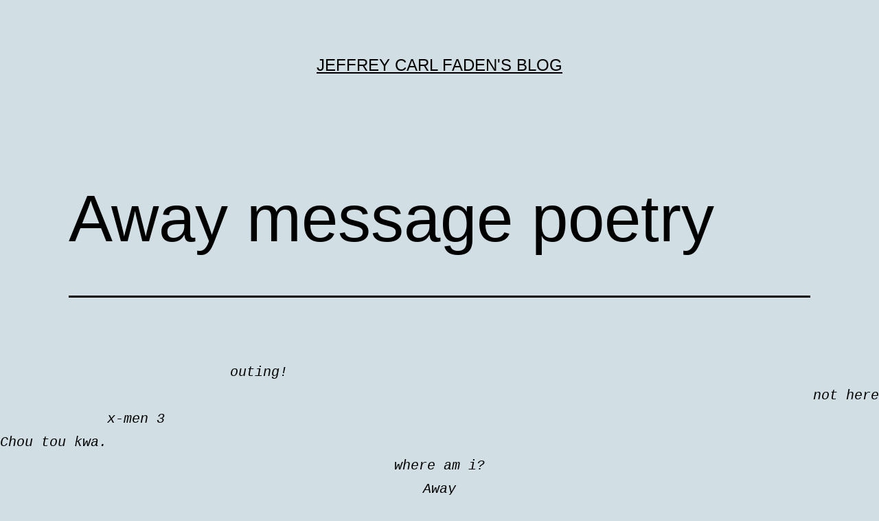

--- FILE ---
content_type: text/html; charset=UTF-8
request_url: https://jeffreyatw.com/blog/2006/06/away-message-poetry/
body_size: 10603
content:
<!doctype html>
<html lang="en-US" prefix="og: http://ogp.me/ns# fb: http://ogp.me/ns/fb#" >
<head>
	<meta charset="UTF-8" />
	<meta name="viewport" content="width=device-width, initial-scale=1.0" />
	<title>Away message poetry &#8211; Jeffrey Carl Faden&#039;s Blog</title>
<meta name='robots' content='max-image-preview:large' />
<link rel="alternate" type="application/rss+xml" title="Jeffrey Carl Faden&#039;s Blog &raquo; Feed" href="https://jeffreyatw.com/blog/feed/" />
<link rel="alternate" type="application/rss+xml" title="Jeffrey Carl Faden&#039;s Blog &raquo; Comments Feed" href="https://jeffreyatw.com/blog/comments/feed/" />
<link rel="alternate" type="application/rss+xml" title="Jeffrey Carl Faden&#039;s Blog &raquo; Away message poetry Comments Feed" href="https://jeffreyatw.com/blog/2006/06/away-message-poetry/feed/" />
<link rel="alternate" title="oEmbed (JSON)" type="application/json+oembed" href="https://jeffreyatw.com/blog/wp-json/oembed/1.0/embed?url=https%3A%2F%2Fjeffreyatw.com%2Fblog%2F2006%2F06%2Faway-message-poetry%2F" />
<link rel="alternate" title="oEmbed (XML)" type="text/xml+oembed" href="https://jeffreyatw.com/blog/wp-json/oembed/1.0/embed?url=https%3A%2F%2Fjeffreyatw.com%2Fblog%2F2006%2F06%2Faway-message-poetry%2F&#038;format=xml" />
<style id='wp-img-auto-sizes-contain-inline-css'>
img:is([sizes=auto i],[sizes^="auto," i]){contain-intrinsic-size:3000px 1500px}
/*# sourceURL=wp-img-auto-sizes-contain-inline-css */
</style>
<style id='wp-emoji-styles-inline-css'>

	img.wp-smiley, img.emoji {
		display: inline !important;
		border: none !important;
		box-shadow: none !important;
		height: 1em !important;
		width: 1em !important;
		margin: 0 0.07em !important;
		vertical-align: -0.1em !important;
		background: none !important;
		padding: 0 !important;
	}
/*# sourceURL=wp-emoji-styles-inline-css */
</style>
<style id='wp-block-library-inline-css'>
:root{--wp-block-synced-color:#7a00df;--wp-block-synced-color--rgb:122,0,223;--wp-bound-block-color:var(--wp-block-synced-color);--wp-editor-canvas-background:#ddd;--wp-admin-theme-color:#007cba;--wp-admin-theme-color--rgb:0,124,186;--wp-admin-theme-color-darker-10:#006ba1;--wp-admin-theme-color-darker-10--rgb:0,107,160.5;--wp-admin-theme-color-darker-20:#005a87;--wp-admin-theme-color-darker-20--rgb:0,90,135;--wp-admin-border-width-focus:2px}@media (min-resolution:192dpi){:root{--wp-admin-border-width-focus:1.5px}}.wp-element-button{cursor:pointer}:root .has-very-light-gray-background-color{background-color:#eee}:root .has-very-dark-gray-background-color{background-color:#313131}:root .has-very-light-gray-color{color:#eee}:root .has-very-dark-gray-color{color:#313131}:root .has-vivid-green-cyan-to-vivid-cyan-blue-gradient-background{background:linear-gradient(135deg,#00d084,#0693e3)}:root .has-purple-crush-gradient-background{background:linear-gradient(135deg,#34e2e4,#4721fb 50%,#ab1dfe)}:root .has-hazy-dawn-gradient-background{background:linear-gradient(135deg,#faaca8,#dad0ec)}:root .has-subdued-olive-gradient-background{background:linear-gradient(135deg,#fafae1,#67a671)}:root .has-atomic-cream-gradient-background{background:linear-gradient(135deg,#fdd79a,#004a59)}:root .has-nightshade-gradient-background{background:linear-gradient(135deg,#330968,#31cdcf)}:root .has-midnight-gradient-background{background:linear-gradient(135deg,#020381,#2874fc)}:root{--wp--preset--font-size--normal:16px;--wp--preset--font-size--huge:42px}.has-regular-font-size{font-size:1em}.has-larger-font-size{font-size:2.625em}.has-normal-font-size{font-size:var(--wp--preset--font-size--normal)}.has-huge-font-size{font-size:var(--wp--preset--font-size--huge)}.has-text-align-center{text-align:center}.has-text-align-left{text-align:left}.has-text-align-right{text-align:right}.has-fit-text{white-space:nowrap!important}#end-resizable-editor-section{display:none}.aligncenter{clear:both}.items-justified-left{justify-content:flex-start}.items-justified-center{justify-content:center}.items-justified-right{justify-content:flex-end}.items-justified-space-between{justify-content:space-between}.screen-reader-text{border:0;clip-path:inset(50%);height:1px;margin:-1px;overflow:hidden;padding:0;position:absolute;width:1px;word-wrap:normal!important}.screen-reader-text:focus{background-color:#ddd;clip-path:none;color:#444;display:block;font-size:1em;height:auto;left:5px;line-height:normal;padding:15px 23px 14px;text-decoration:none;top:5px;width:auto;z-index:100000}html :where(.has-border-color){border-style:solid}html :where([style*=border-top-color]){border-top-style:solid}html :where([style*=border-right-color]){border-right-style:solid}html :where([style*=border-bottom-color]){border-bottom-style:solid}html :where([style*=border-left-color]){border-left-style:solid}html :where([style*=border-width]){border-style:solid}html :where([style*=border-top-width]){border-top-style:solid}html :where([style*=border-right-width]){border-right-style:solid}html :where([style*=border-bottom-width]){border-bottom-style:solid}html :where([style*=border-left-width]){border-left-style:solid}html :where(img[class*=wp-image-]){height:auto;max-width:100%}:where(figure){margin:0 0 1em}html :where(.is-position-sticky){--wp-admin--admin-bar--position-offset:var(--wp-admin--admin-bar--height,0px)}@media screen and (max-width:600px){html :where(.is-position-sticky){--wp-admin--admin-bar--position-offset:0px}}

/*# sourceURL=wp-block-library-inline-css */
</style><style id='global-styles-inline-css'>
:root{--wp--preset--aspect-ratio--square: 1;--wp--preset--aspect-ratio--4-3: 4/3;--wp--preset--aspect-ratio--3-4: 3/4;--wp--preset--aspect-ratio--3-2: 3/2;--wp--preset--aspect-ratio--2-3: 2/3;--wp--preset--aspect-ratio--16-9: 16/9;--wp--preset--aspect-ratio--9-16: 9/16;--wp--preset--color--black: #000000;--wp--preset--color--cyan-bluish-gray: #abb8c3;--wp--preset--color--white: #FFFFFF;--wp--preset--color--pale-pink: #f78da7;--wp--preset--color--vivid-red: #cf2e2e;--wp--preset--color--luminous-vivid-orange: #ff6900;--wp--preset--color--luminous-vivid-amber: #fcb900;--wp--preset--color--light-green-cyan: #7bdcb5;--wp--preset--color--vivid-green-cyan: #00d084;--wp--preset--color--pale-cyan-blue: #8ed1fc;--wp--preset--color--vivid-cyan-blue: #0693e3;--wp--preset--color--vivid-purple: #9b51e0;--wp--preset--color--dark-gray: #28303D;--wp--preset--color--gray: #39414D;--wp--preset--color--green: #D1E4DD;--wp--preset--color--blue: #D1DFE4;--wp--preset--color--purple: #D1D1E4;--wp--preset--color--red: #E4D1D1;--wp--preset--color--orange: #E4DAD1;--wp--preset--color--yellow: #EEEADD;--wp--preset--gradient--vivid-cyan-blue-to-vivid-purple: linear-gradient(135deg,rgb(6,147,227) 0%,rgb(155,81,224) 100%);--wp--preset--gradient--light-green-cyan-to-vivid-green-cyan: linear-gradient(135deg,rgb(122,220,180) 0%,rgb(0,208,130) 100%);--wp--preset--gradient--luminous-vivid-amber-to-luminous-vivid-orange: linear-gradient(135deg,rgb(252,185,0) 0%,rgb(255,105,0) 100%);--wp--preset--gradient--luminous-vivid-orange-to-vivid-red: linear-gradient(135deg,rgb(255,105,0) 0%,rgb(207,46,46) 100%);--wp--preset--gradient--very-light-gray-to-cyan-bluish-gray: linear-gradient(135deg,rgb(238,238,238) 0%,rgb(169,184,195) 100%);--wp--preset--gradient--cool-to-warm-spectrum: linear-gradient(135deg,rgb(74,234,220) 0%,rgb(151,120,209) 20%,rgb(207,42,186) 40%,rgb(238,44,130) 60%,rgb(251,105,98) 80%,rgb(254,248,76) 100%);--wp--preset--gradient--blush-light-purple: linear-gradient(135deg,rgb(255,206,236) 0%,rgb(152,150,240) 100%);--wp--preset--gradient--blush-bordeaux: linear-gradient(135deg,rgb(254,205,165) 0%,rgb(254,45,45) 50%,rgb(107,0,62) 100%);--wp--preset--gradient--luminous-dusk: linear-gradient(135deg,rgb(255,203,112) 0%,rgb(199,81,192) 50%,rgb(65,88,208) 100%);--wp--preset--gradient--pale-ocean: linear-gradient(135deg,rgb(255,245,203) 0%,rgb(182,227,212) 50%,rgb(51,167,181) 100%);--wp--preset--gradient--electric-grass: linear-gradient(135deg,rgb(202,248,128) 0%,rgb(113,206,126) 100%);--wp--preset--gradient--midnight: linear-gradient(135deg,rgb(2,3,129) 0%,rgb(40,116,252) 100%);--wp--preset--gradient--purple-to-yellow: linear-gradient(160deg, #D1D1E4 0%, #EEEADD 100%);--wp--preset--gradient--yellow-to-purple: linear-gradient(160deg, #EEEADD 0%, #D1D1E4 100%);--wp--preset--gradient--green-to-yellow: linear-gradient(160deg, #D1E4DD 0%, #EEEADD 100%);--wp--preset--gradient--yellow-to-green: linear-gradient(160deg, #EEEADD 0%, #D1E4DD 100%);--wp--preset--gradient--red-to-yellow: linear-gradient(160deg, #E4D1D1 0%, #EEEADD 100%);--wp--preset--gradient--yellow-to-red: linear-gradient(160deg, #EEEADD 0%, #E4D1D1 100%);--wp--preset--gradient--purple-to-red: linear-gradient(160deg, #D1D1E4 0%, #E4D1D1 100%);--wp--preset--gradient--red-to-purple: linear-gradient(160deg, #E4D1D1 0%, #D1D1E4 100%);--wp--preset--font-size--small: 18px;--wp--preset--font-size--medium: 20px;--wp--preset--font-size--large: 24px;--wp--preset--font-size--x-large: 42px;--wp--preset--font-size--extra-small: 16px;--wp--preset--font-size--normal: 20px;--wp--preset--font-size--extra-large: 40px;--wp--preset--font-size--huge: 96px;--wp--preset--font-size--gigantic: 144px;--wp--preset--spacing--20: 0.44rem;--wp--preset--spacing--30: 0.67rem;--wp--preset--spacing--40: 1rem;--wp--preset--spacing--50: 1.5rem;--wp--preset--spacing--60: 2.25rem;--wp--preset--spacing--70: 3.38rem;--wp--preset--spacing--80: 5.06rem;--wp--preset--shadow--natural: 6px 6px 9px rgba(0, 0, 0, 0.2);--wp--preset--shadow--deep: 12px 12px 50px rgba(0, 0, 0, 0.4);--wp--preset--shadow--sharp: 6px 6px 0px rgba(0, 0, 0, 0.2);--wp--preset--shadow--outlined: 6px 6px 0px -3px rgb(255, 255, 255), 6px 6px rgb(0, 0, 0);--wp--preset--shadow--crisp: 6px 6px 0px rgb(0, 0, 0);}:where(.is-layout-flex){gap: 0.5em;}:where(.is-layout-grid){gap: 0.5em;}body .is-layout-flex{display: flex;}.is-layout-flex{flex-wrap: wrap;align-items: center;}.is-layout-flex > :is(*, div){margin: 0;}body .is-layout-grid{display: grid;}.is-layout-grid > :is(*, div){margin: 0;}:where(.wp-block-columns.is-layout-flex){gap: 2em;}:where(.wp-block-columns.is-layout-grid){gap: 2em;}:where(.wp-block-post-template.is-layout-flex){gap: 1.25em;}:where(.wp-block-post-template.is-layout-grid){gap: 1.25em;}.has-black-color{color: var(--wp--preset--color--black) !important;}.has-cyan-bluish-gray-color{color: var(--wp--preset--color--cyan-bluish-gray) !important;}.has-white-color{color: var(--wp--preset--color--white) !important;}.has-pale-pink-color{color: var(--wp--preset--color--pale-pink) !important;}.has-vivid-red-color{color: var(--wp--preset--color--vivid-red) !important;}.has-luminous-vivid-orange-color{color: var(--wp--preset--color--luminous-vivid-orange) !important;}.has-luminous-vivid-amber-color{color: var(--wp--preset--color--luminous-vivid-amber) !important;}.has-light-green-cyan-color{color: var(--wp--preset--color--light-green-cyan) !important;}.has-vivid-green-cyan-color{color: var(--wp--preset--color--vivid-green-cyan) !important;}.has-pale-cyan-blue-color{color: var(--wp--preset--color--pale-cyan-blue) !important;}.has-vivid-cyan-blue-color{color: var(--wp--preset--color--vivid-cyan-blue) !important;}.has-vivid-purple-color{color: var(--wp--preset--color--vivid-purple) !important;}.has-black-background-color{background-color: var(--wp--preset--color--black) !important;}.has-cyan-bluish-gray-background-color{background-color: var(--wp--preset--color--cyan-bluish-gray) !important;}.has-white-background-color{background-color: var(--wp--preset--color--white) !important;}.has-pale-pink-background-color{background-color: var(--wp--preset--color--pale-pink) !important;}.has-vivid-red-background-color{background-color: var(--wp--preset--color--vivid-red) !important;}.has-luminous-vivid-orange-background-color{background-color: var(--wp--preset--color--luminous-vivid-orange) !important;}.has-luminous-vivid-amber-background-color{background-color: var(--wp--preset--color--luminous-vivid-amber) !important;}.has-light-green-cyan-background-color{background-color: var(--wp--preset--color--light-green-cyan) !important;}.has-vivid-green-cyan-background-color{background-color: var(--wp--preset--color--vivid-green-cyan) !important;}.has-pale-cyan-blue-background-color{background-color: var(--wp--preset--color--pale-cyan-blue) !important;}.has-vivid-cyan-blue-background-color{background-color: var(--wp--preset--color--vivid-cyan-blue) !important;}.has-vivid-purple-background-color{background-color: var(--wp--preset--color--vivid-purple) !important;}.has-black-border-color{border-color: var(--wp--preset--color--black) !important;}.has-cyan-bluish-gray-border-color{border-color: var(--wp--preset--color--cyan-bluish-gray) !important;}.has-white-border-color{border-color: var(--wp--preset--color--white) !important;}.has-pale-pink-border-color{border-color: var(--wp--preset--color--pale-pink) !important;}.has-vivid-red-border-color{border-color: var(--wp--preset--color--vivid-red) !important;}.has-luminous-vivid-orange-border-color{border-color: var(--wp--preset--color--luminous-vivid-orange) !important;}.has-luminous-vivid-amber-border-color{border-color: var(--wp--preset--color--luminous-vivid-amber) !important;}.has-light-green-cyan-border-color{border-color: var(--wp--preset--color--light-green-cyan) !important;}.has-vivid-green-cyan-border-color{border-color: var(--wp--preset--color--vivid-green-cyan) !important;}.has-pale-cyan-blue-border-color{border-color: var(--wp--preset--color--pale-cyan-blue) !important;}.has-vivid-cyan-blue-border-color{border-color: var(--wp--preset--color--vivid-cyan-blue) !important;}.has-vivid-purple-border-color{border-color: var(--wp--preset--color--vivid-purple) !important;}.has-vivid-cyan-blue-to-vivid-purple-gradient-background{background: var(--wp--preset--gradient--vivid-cyan-blue-to-vivid-purple) !important;}.has-light-green-cyan-to-vivid-green-cyan-gradient-background{background: var(--wp--preset--gradient--light-green-cyan-to-vivid-green-cyan) !important;}.has-luminous-vivid-amber-to-luminous-vivid-orange-gradient-background{background: var(--wp--preset--gradient--luminous-vivid-amber-to-luminous-vivid-orange) !important;}.has-luminous-vivid-orange-to-vivid-red-gradient-background{background: var(--wp--preset--gradient--luminous-vivid-orange-to-vivid-red) !important;}.has-very-light-gray-to-cyan-bluish-gray-gradient-background{background: var(--wp--preset--gradient--very-light-gray-to-cyan-bluish-gray) !important;}.has-cool-to-warm-spectrum-gradient-background{background: var(--wp--preset--gradient--cool-to-warm-spectrum) !important;}.has-blush-light-purple-gradient-background{background: var(--wp--preset--gradient--blush-light-purple) !important;}.has-blush-bordeaux-gradient-background{background: var(--wp--preset--gradient--blush-bordeaux) !important;}.has-luminous-dusk-gradient-background{background: var(--wp--preset--gradient--luminous-dusk) !important;}.has-pale-ocean-gradient-background{background: var(--wp--preset--gradient--pale-ocean) !important;}.has-electric-grass-gradient-background{background: var(--wp--preset--gradient--electric-grass) !important;}.has-midnight-gradient-background{background: var(--wp--preset--gradient--midnight) !important;}.has-small-font-size{font-size: var(--wp--preset--font-size--small) !important;}.has-medium-font-size{font-size: var(--wp--preset--font-size--medium) !important;}.has-large-font-size{font-size: var(--wp--preset--font-size--large) !important;}.has-x-large-font-size{font-size: var(--wp--preset--font-size--x-large) !important;}
/*# sourceURL=global-styles-inline-css */
</style>

<style id='classic-theme-styles-inline-css'>
/*! This file is auto-generated */
.wp-block-button__link{color:#fff;background-color:#32373c;border-radius:9999px;box-shadow:none;text-decoration:none;padding:calc(.667em + 2px) calc(1.333em + 2px);font-size:1.125em}.wp-block-file__button{background:#32373c;color:#fff;text-decoration:none}
/*# sourceURL=/wp-includes/css/classic-themes.min.css */
</style>
<link rel='stylesheet' id='twenty-twenty-one-custom-color-overrides-css' href='https://jeffreyatw.com/blog/wp-content/themes/twentytwentyone/assets/css/custom-color-overrides.css?ver=2.5' media='all' />
<style id='twenty-twenty-one-custom-color-overrides-inline-css'>
:root .editor-styles-wrapper{--global--color-background: #d1dfe4;--global--color-primary: #000;--global--color-secondary: #000;--button--color-background: #000;--button--color-text-hover: #000;}
/*# sourceURL=twenty-twenty-one-custom-color-overrides-inline-css */
</style>
<link rel='stylesheet' id='vlp-public-css' href='https://jeffreyatw.com/blog/wp-content/plugins/visual-link-preview/dist/public.css?ver=2.2.7' media='all' />
<link rel='stylesheet' id='twenty-twenty-one-style-css' href='https://jeffreyatw.com/blog/wp-content/themes/twentytwentyone/style.css?ver=2.5' media='all' />
<style id='twenty-twenty-one-style-inline-css'>
:root{--global--color-background: #d1dfe4;--global--color-primary: #000;--global--color-secondary: #000;--button--color-background: #000;--button--color-text-hover: #000;}
/*# sourceURL=twenty-twenty-one-style-inline-css */
</style>
<link rel='stylesheet' id='twenty-twenty-one-print-style-css' href='https://jeffreyatw.com/blog/wp-content/themes/twentytwentyone/assets/css/print.css?ver=2.5' media='print' />
<link rel="https://api.w.org/" href="https://jeffreyatw.com/blog/wp-json/" /><link rel="alternate" title="JSON" type="application/json" href="https://jeffreyatw.com/blog/wp-json/wp/v2/posts/1448" /><link rel="EditURI" type="application/rsd+xml" title="RSD" href="https://jeffreyatw.com/blog/xmlrpc.php?rsd" />
<meta name="generator" content="WordPress 6.9" />
<link rel="canonical" href="https://jeffreyatw.com/blog/2006/06/away-message-poetry/" />
<link rel='shortlink' href='https://jeffreyatw.com/blog/?p=1448' />
<link rel="pingback" href="https://jeffreyatw.com/blog/xmlrpc.php"><style>.recentcomments a{display:inline !important;padding:0 !important;margin:0 !important;}</style><style id="custom-background-css">
body.custom-background { background-color: #d1dfe4; }
</style>
	
<!-- START - Open Graph and Twitter Card Tags 3.3.7 -->
 <!-- Facebook Open Graph -->
  <meta property="og:locale" content="en_US"/>
  <meta property="og:site_name" content="Jeffrey Carl Faden&#039;s Blog"/>
  <meta property="og:title" content="Away message poetry"/>
  <meta property="og:url" content="https://jeffreyatw.com/blog/2006/06/away-message-poetry/"/>
  <meta property="og:type" content="article"/>
  <meta property="og:description" content="outing!not here             x-men 3Chou tou kwa.where am i?AwayASIAN CINEMA: ...                   AwayTired...im at work call my c...Awayfeel the difference.I am away from my...PHYSICS OH NOEZout. c    a     l     l          c     e     l     l     .I am currently away...Getting ready for to...Busy"/>
  <meta property="article:published_time" content="2006-06-02T20:49:00-08:00"/>
  <meta property="article:modified_time" content="2006-06-02T20:49:00-08:00" />
  <meta property="og:updated_time" content="2006-06-02T20:49:00-08:00" />
  <meta property="article:section" content="Blog"/>
 <!-- Google+ / Schema.org -->
 <!-- Twitter Cards -->
  <meta name="twitter:title" content="Away message poetry"/>
  <meta name="twitter:url" content="https://jeffreyatw.com/blog/2006/06/away-message-poetry/"/>
  <meta name="twitter:description" content="outing!not here             x-men 3Chou tou kwa.where am i?AwayASIAN CINEMA: ...                   AwayTired...im at work call my c...Awayfeel the difference.I am away from my...PHYSICS OH NOEZout. c    a     l     l          c     e     l     l     .I am currently away...Getting ready for to...Busy"/>
  <meta name="twitter:card" content="summary_large_image"/>
  <meta name="twitter:site" content="@JeffreyATW"/>
 <!-- SEO -->
 <!-- Misc. tags -->
 <!-- is_singular -->
<!-- END - Open Graph and Twitter Card Tags 3.3.7 -->
	
</head>

<body class="wp-singular post-template-default single single-post postid-1448 single-format-standard custom-background wp-embed-responsive wp-theme-twentytwentyone is-light-theme no-js singular">
<div id="page" class="site">
	<a class="skip-link screen-reader-text" href="#content">
		Skip to content	</a>

	
<header id="masthead" class="site-header has-title-and-tagline">

	

<div class="site-branding">

	
						<p class="site-title"><a href="https://jeffreyatw.com/blog/" rel="home">Jeffrey Carl Faden&#039;s Blog</a></p>
			
	</div><!-- .site-branding -->
	

</header><!-- #masthead -->

	<div id="content" class="site-content">
		<div id="primary" class="content-area">
			<main id="main" class="site-main">

<article id="post-1448" class="post-1448 post type-post status-publish format-standard hentry category-blog entry">

	<header class="entry-header alignwide">
		<h1 class="entry-title">Away message poetry</h1>			</header><!-- .entry-header -->

	<div class="entry-content">
		<p><font face="Courier New"><i>outing!</p>
<p align="right">not here</p>
<p>&nbsp;&nbsp;&nbsp;&nbsp;&nbsp;&nbsp;&nbsp;&nbsp;&nbsp;&nbsp;&nbsp;&nbsp;&nbsp;x-men 3<br />Chou tou kwa.</p>
<p align="center">where am i?<br />Away</p>
<p><b><big>ASIAN CINEMA: &#8230;</big></b><br />&nbsp;&nbsp;&nbsp;&nbsp;&nbsp;&nbsp;&nbsp;&nbsp;&nbsp;&nbsp;&nbsp;&nbsp;&nbsp;&nbsp;&nbsp;&nbsp;&nbsp;&nbsp;&nbsp;Away</p>
<p align="right">Tired&#8230;</p>
<p>im at work call my c&#8230;<br />Away</p>
<p align="center">feel the difference.</p>
<p>I am away from my&#8230;<br /><b>PHYSICS OH NOEZ</b><br />out. c&nbsp;&nbsp;&nbsp;&nbsp;a&nbsp;&nbsp;&nbsp;&nbsp;&nbsp;l&nbsp;&nbsp;&nbsp;&nbsp;&nbsp;l&nbsp;&nbsp;&nbsp;&nbsp;&nbsp;&nbsp;&nbsp;&nbsp;&nbsp;&nbsp;c&nbsp;&nbsp;&nbsp;&nbsp;&nbsp;e&nbsp;&nbsp;&nbsp;&nbsp;&nbsp;l&nbsp;&nbsp;&nbsp;&nbsp;&nbsp;l&nbsp;&nbsp;&nbsp;&nbsp;&nbsp;.</p>
<p>I am currently away&#8230;<br />Getting ready for to&#8230;<br />Busy. Leave a mess&#8230;<br />Three things I like: &#8230;</p>
<p align="center"><font size="7"><b>GRHGAOFGHJ</b></font></i></font></p>
	</div><!-- .entry-content -->

	<footer class="entry-footer default-max-width">
		<div class="posted-by"><span class="posted-on">Published <time class="entry-date published updated" datetime="2006-06-02T20:49:00-08:00">June 2, 2006</time></span><span class="byline">By <a href="https://jeffreyatw.com/blog/author/jeffreyatw/" rel="author">JeffreyATW</a></span></div><div class="post-taxonomies"><span class="cat-links">Categorized as <a href="https://jeffreyatw.com/blog/category/blog/" rel="category tag">Blog</a> </span></div>	</footer><!-- .entry-footer -->

				
</article><!-- #post-1448 -->

<div id="comments" class="comments-area default-max-width show-avatars">

			<h2 class="comments-title">
							2 comments					</h2><!-- .comments-title -->

		<ol class="comment-list">
					<li id="comment-8881" class="comment even thread-even depth-1">
			<article id="div-comment-8881" class="comment-body">
				<footer class="comment-meta">
					<div class="comment-author vcard">
						<img alt='' src='https://secure.gravatar.com/avatar/?s=60&#038;d=mm&#038;r=g' srcset='https://secure.gravatar.com/avatar/?s=120&#038;d=mm&#038;r=g 2x' class='avatar avatar-60 photo avatar-default' height='60' width='60' decoding='async'/>						<b class="fn"><a href="http://captaincanada.livejournal.com/" class="url" rel="ugc external nofollow">captaincanada</a></b> <span class="says">says:</span>					</div><!-- .comment-author -->

					<div class="comment-metadata">
						<a href="https://jeffreyatw.com/blog/2006/06/away-message-poetry/#comment-8881"><time datetime="2006-06-03T20:04:37-08:00">June 3, 2006 at 8:04 PM</time></a>					</div><!-- .comment-metadata -->

									</footer><!-- .comment-meta -->

				<div class="comment-content">
					<p>ahahahah this makes my support bra away-link look so deep.</p>
				</div><!-- .comment-content -->

				<div class="reply"><a rel="nofollow" class="comment-reply-link" href="https://jeffreyatw.com/blog/2006/06/away-message-poetry/?replytocom=8881#respond" data-commentid="8881" data-postid="1448" data-belowelement="div-comment-8881" data-respondelement="respond" data-replyto="Reply to captaincanada" aria-label="Reply to captaincanada">Reply</a></div>			</article><!-- .comment-body -->
		</li><!-- #comment-## -->
		<li id="comment-8882" class="comment odd alt thread-odd thread-alt depth-1">
			<article id="div-comment-8882" class="comment-body">
				<footer class="comment-meta">
					<div class="comment-author vcard">
						<img alt='' src='https://secure.gravatar.com/avatar/?s=60&#038;d=mm&#038;r=g' srcset='https://secure.gravatar.com/avatar/?s=120&#038;d=mm&#038;r=g 2x' class='avatar avatar-60 photo avatar-default' height='60' width='60' decoding='async'/>						<b class="fn"><a href="http://ddrmallrat.livejournal.com/" class="url" rel="ugc external nofollow">ddrmallrat</a></b> <span class="says">says:</span>					</div><!-- .comment-author -->

					<div class="comment-metadata">
						<a href="https://jeffreyatw.com/blog/2006/06/away-message-poetry/#comment-8882"><time datetime="2006-06-04T11:34:52-08:00">June 4, 2006 at 11:34 AM</time></a>					</div><!-- .comment-metadata -->

									</footer><!-- .comment-meta -->

				<div class="comment-content">
					<p>yea mine was up for daze</p>
				</div><!-- .comment-content -->

				<div class="reply"><a rel="nofollow" class="comment-reply-link" href="https://jeffreyatw.com/blog/2006/06/away-message-poetry/?replytocom=8882#respond" data-commentid="8882" data-postid="1448" data-belowelement="div-comment-8882" data-respondelement="respond" data-replyto="Reply to ddrmallrat" aria-label="Reply to ddrmallrat">Reply</a></div>			</article><!-- .comment-body -->
		</li><!-- #comment-## -->
		</ol><!-- .comment-list -->

		
			
		<div id="respond" class="comment-respond">
		<h2 id="reply-title" class="comment-reply-title">Leave a comment <small><a rel="nofollow" id="cancel-comment-reply-link" href="/blog/2006/06/away-message-poetry/#respond" style="display:none;">Cancel reply</a></small></h2><form action="https://jeffreyatw.com/blog/wp-comments-post.php" method="post" id="commentform" class="comment-form"><p class="comment-notes"><span id="email-notes">Your email address will not be published.</span> <span class="required-field-message">Required fields are marked <span class="required">*</span></span></p><p class="comment-form-comment"><label for="comment">Comment <span class="required">*</span></label> <textarea id="comment" name="comment" cols="45" rows="5" maxlength="65525" required></textarea></p><p class="comment-form-author"><label for="author">Name <span class="required">*</span></label> <input id="author" name="author" type="text" value="" size="30" maxlength="245" autocomplete="name" required /></p>
<p class="comment-form-email"><label for="email">Email <span class="required">*</span></label> <input id="email" name="email" type="email" value="" size="30" maxlength="100" aria-describedby="email-notes" autocomplete="email" required /></p>
<p class="comment-form-url"><label for="url">Website</label> <input id="url" name="url" type="url" value="" size="30" maxlength="200" autocomplete="url" /></p>
<p class="comment-form-cookies-consent"><input id="wp-comment-cookies-consent" name="wp-comment-cookies-consent" type="checkbox" value="yes" /> <label for="wp-comment-cookies-consent">Save my name, email, and website in this browser for the next time I comment.</label></p>
<p class="form-submit"><input name="submit" type="submit" id="submit" class="submit" value="Post Comment" /> <input type='hidden' name='comment_post_ID' value='1448' id='comment_post_ID' />
<input type='hidden' name='comment_parent' id='comment_parent' value='0' />
</p><p style="display: none;"><input type="hidden" id="akismet_comment_nonce" name="akismet_comment_nonce" value="74074efe23" /></p><p style="display: none !important;" class="akismet-fields-container" data-prefix="ak_"><label>&#916;<textarea name="ak_hp_textarea" cols="45" rows="8" maxlength="100"></textarea></label><input type="hidden" id="ak_js_1" name="ak_js" value="177"/><script type="97d07b2372b2169163e3b366-text/javascript">document.getElementById( "ak_js_1" ).setAttribute( "value", ( new Date() ).getTime() );</script></p></form>	</div><!-- #respond -->
	
</div><!-- #comments -->

	<nav class="navigation post-navigation" aria-label="Posts">
		<h2 class="screen-reader-text">Post navigation</h2>
		<div class="nav-links"><div class="nav-previous"><a href="https://jeffreyatw.com/blog/2006/06/reptilian-marketing/" rel="prev"><p class="meta-nav"><svg class="svg-icon" width="24" height="24" aria-hidden="true" role="img" focusable="false" viewBox="0 0 24 24" fill="none" xmlns="http://www.w3.org/2000/svg"><path fill-rule="evenodd" clip-rule="evenodd" d="M20 13v-2H8l4-4-1-2-7 7 7 7 1-2-4-4z" fill="currentColor"/></svg>Previous post</p><p class="post-title">Reptilian marketing</p></a></div><div class="nav-next"><a href="https://jeffreyatw.com/blog/2006/06/sup/" rel="next"><p class="meta-nav">Next post<svg class="svg-icon" width="24" height="24" aria-hidden="true" role="img" focusable="false" viewBox="0 0 24 24" fill="none" xmlns="http://www.w3.org/2000/svg"><path fill-rule="evenodd" clip-rule="evenodd" d="m4 13v-2h12l-4-4 1-2 7 7-7 7-1-2 4-4z" fill="currentColor"/></svg></p><p class="post-title">Sup</p></a></div></div>
	</nav>			</main><!-- #main -->
		</div><!-- #primary -->
	</div><!-- #content -->

	
	<aside class="widget-area">
		
		<section id="recent-posts-2" class="widget widget_recent_entries">
		<h2 class="widget-title">Recent Posts</h2><nav aria-label="Recent Posts">
		<ul>
											<li>
					<a href="https://jeffreyatw.com/blog/2025/12/10-years-apart/">10 years apart</a>
									</li>
											<li>
					<a href="https://jeffreyatw.com/blog/2025/05/25-years-of-jeffreyatw-com/">25 years of jeffreyatw.com</a>
									</li>
											<li>
					<a href="https://jeffreyatw.com/blog/2024/12/max-300-x-39-challenge-on-sat-dec-28/">MAX 300 × 39 Challenge!</a>
									</li>
											<li>
					<a href="https://jeffreyatw.com/blog/2024/05/itl-online-2024-450k/">ITL Online 2024: 450k</a>
									</li>
											<li>
					<a href="https://jeffreyatw.com/blog/2023/12/stepmania-pack-siriusmo-stepped/">StepMania pack: Siriusmo Stepped</a>
									</li>
					</ul>

		</nav></section><section id="recent-comments-2" class="widget widget_recent_comments"><h2 class="widget-title">Recent Comments</h2><nav aria-label="Recent Comments"><ul id="recentcomments"><li class="recentcomments"><span class="comment-author-link">Yvonne</span> on <a href="https://jeffreyatw.com/blog/2025/05/25-years-of-jeffreyatw-com/#comment-328224">25 years of jeffreyatw.com</a></li><li class="recentcomments"><span class="comment-author-link">Dblock</span> on <a href="https://jeffreyatw.com/blog/2006/10/misnamed-songs/#comment-310148">Misnamed songs!</a></li><li class="recentcomments"><span class="comment-author-link">mDaWg</span> on <a href="https://jeffreyatw.com/blog/2019/03/types-of-ddr-cabinets-and-pcbs/#comment-308781">Types of DDR Cabinets and PCBs</a></li><li class="recentcomments"><span class="comment-author-link">JM</span> on <a href="https://jeffreyatw.com/blog/2010/07/pac-man-iphone-wallpaper/#comment-307589">Pac-Man iPhone Wallpaper</a></li><li class="recentcomments"><span class="comment-author-link">Jordan</span> on <a href="https://jeffreyatw.com/blog/2010/07/pac-man-iphone-wallpaper/#comment-298616">Pac-Man iPhone Wallpaper</a></li></ul></nav></section><section id="archives-2" class="widget widget_archive"><h2 class="widget-title">Archives</h2><nav aria-label="Archives">
			<ul>
					<li><a href='https://jeffreyatw.com/blog/2025/12/'>December 2025</a></li>
	<li><a href='https://jeffreyatw.com/blog/2025/05/'>May 2025</a></li>
	<li><a href='https://jeffreyatw.com/blog/2024/12/'>December 2024</a></li>
	<li><a href='https://jeffreyatw.com/blog/2024/05/'>May 2024</a></li>
	<li><a href='https://jeffreyatw.com/blog/2023/12/'>December 2023</a></li>
	<li><a href='https://jeffreyatw.com/blog/2023/10/'>October 2023</a></li>
	<li><a href='https://jeffreyatw.com/blog/2023/09/'>September 2023</a></li>
	<li><a href='https://jeffreyatw.com/blog/2022/11/'>November 2022</a></li>
	<li><a href='https://jeffreyatw.com/blog/2021/03/'>March 2021</a></li>
	<li><a href='https://jeffreyatw.com/blog/2020/06/'>June 2020</a></li>
	<li><a href='https://jeffreyatw.com/blog/2019/08/'>August 2019</a></li>
	<li><a href='https://jeffreyatw.com/blog/2019/05/'>May 2019</a></li>
	<li><a href='https://jeffreyatw.com/blog/2019/03/'>March 2019</a></li>
	<li><a href='https://jeffreyatw.com/blog/2016/11/'>November 2016</a></li>
	<li><a href='https://jeffreyatw.com/blog/2015/08/'>August 2015</a></li>
	<li><a href='https://jeffreyatw.com/blog/2015/07/'>July 2015</a></li>
	<li><a href='https://jeffreyatw.com/blog/2015/06/'>June 2015</a></li>
	<li><a href='https://jeffreyatw.com/blog/2015/02/'>February 2015</a></li>
	<li><a href='https://jeffreyatw.com/blog/2014/09/'>September 2014</a></li>
	<li><a href='https://jeffreyatw.com/blog/2014/01/'>January 2014</a></li>
	<li><a href='https://jeffreyatw.com/blog/2013/06/'>June 2013</a></li>
	<li><a href='https://jeffreyatw.com/blog/2013/04/'>April 2013</a></li>
	<li><a href='https://jeffreyatw.com/blog/2012/09/'>September 2012</a></li>
	<li><a href='https://jeffreyatw.com/blog/2012/03/'>March 2012</a></li>
	<li><a href='https://jeffreyatw.com/blog/2012/01/'>January 2012</a></li>
	<li><a href='https://jeffreyatw.com/blog/2011/12/'>December 2011</a></li>
	<li><a href='https://jeffreyatw.com/blog/2011/07/'>July 2011</a></li>
	<li><a href='https://jeffreyatw.com/blog/2011/06/'>June 2011</a></li>
	<li><a href='https://jeffreyatw.com/blog/2011/04/'>April 2011</a></li>
	<li><a href='https://jeffreyatw.com/blog/2010/12/'>December 2010</a></li>
	<li><a href='https://jeffreyatw.com/blog/2010/11/'>November 2010</a></li>
	<li><a href='https://jeffreyatw.com/blog/2010/10/'>October 2010</a></li>
	<li><a href='https://jeffreyatw.com/blog/2010/09/'>September 2010</a></li>
	<li><a href='https://jeffreyatw.com/blog/2010/07/'>July 2010</a></li>
	<li><a href='https://jeffreyatw.com/blog/2010/06/'>June 2010</a></li>
	<li><a href='https://jeffreyatw.com/blog/2010/04/'>April 2010</a></li>
	<li><a href='https://jeffreyatw.com/blog/2010/03/'>March 2010</a></li>
	<li><a href='https://jeffreyatw.com/blog/2010/02/'>February 2010</a></li>
	<li><a href='https://jeffreyatw.com/blog/2010/01/'>January 2010</a></li>
	<li><a href='https://jeffreyatw.com/blog/2009/12/'>December 2009</a></li>
	<li><a href='https://jeffreyatw.com/blog/2009/07/'>July 2009</a></li>
	<li><a href='https://jeffreyatw.com/blog/2009/02/'>February 2009</a></li>
	<li><a href='https://jeffreyatw.com/blog/2009/01/'>January 2009</a></li>
	<li><a href='https://jeffreyatw.com/blog/2008/12/'>December 2008</a></li>
	<li><a href='https://jeffreyatw.com/blog/2008/11/'>November 2008</a></li>
	<li><a href='https://jeffreyatw.com/blog/2008/10/'>October 2008</a></li>
	<li><a href='https://jeffreyatw.com/blog/2008/09/'>September 2008</a></li>
	<li><a href='https://jeffreyatw.com/blog/2008/08/'>August 2008</a></li>
	<li><a href='https://jeffreyatw.com/blog/2008/07/'>July 2008</a></li>
	<li><a href='https://jeffreyatw.com/blog/2008/06/'>June 2008</a></li>
	<li><a href='https://jeffreyatw.com/blog/2008/05/'>May 2008</a></li>
	<li><a href='https://jeffreyatw.com/blog/2008/04/'>April 2008</a></li>
	<li><a href='https://jeffreyatw.com/blog/2008/03/'>March 2008</a></li>
	<li><a href='https://jeffreyatw.com/blog/2008/02/'>February 2008</a></li>
	<li><a href='https://jeffreyatw.com/blog/2008/01/'>January 2008</a></li>
	<li><a href='https://jeffreyatw.com/blog/2007/12/'>December 2007</a></li>
	<li><a href='https://jeffreyatw.com/blog/2007/11/'>November 2007</a></li>
	<li><a href='https://jeffreyatw.com/blog/2007/10/'>October 2007</a></li>
	<li><a href='https://jeffreyatw.com/blog/2007/09/'>September 2007</a></li>
	<li><a href='https://jeffreyatw.com/blog/2007/08/'>August 2007</a></li>
	<li><a href='https://jeffreyatw.com/blog/2007/07/'>July 2007</a></li>
	<li><a href='https://jeffreyatw.com/blog/2007/06/'>June 2007</a></li>
	<li><a href='https://jeffreyatw.com/blog/2007/05/'>May 2007</a></li>
	<li><a href='https://jeffreyatw.com/blog/2007/04/'>April 2007</a></li>
	<li><a href='https://jeffreyatw.com/blog/2007/03/'>March 2007</a></li>
	<li><a href='https://jeffreyatw.com/blog/2007/02/'>February 2007</a></li>
	<li><a href='https://jeffreyatw.com/blog/2007/01/'>January 2007</a></li>
	<li><a href='https://jeffreyatw.com/blog/2006/12/'>December 2006</a></li>
	<li><a href='https://jeffreyatw.com/blog/2006/11/'>November 2006</a></li>
	<li><a href='https://jeffreyatw.com/blog/2006/10/'>October 2006</a></li>
	<li><a href='https://jeffreyatw.com/blog/2006/09/'>September 2006</a></li>
	<li><a href='https://jeffreyatw.com/blog/2006/08/'>August 2006</a></li>
	<li><a href='https://jeffreyatw.com/blog/2006/07/'>July 2006</a></li>
	<li><a href='https://jeffreyatw.com/blog/2006/06/'>June 2006</a></li>
	<li><a href='https://jeffreyatw.com/blog/2006/05/'>May 2006</a></li>
	<li><a href='https://jeffreyatw.com/blog/2006/04/'>April 2006</a></li>
	<li><a href='https://jeffreyatw.com/blog/2006/03/'>March 2006</a></li>
	<li><a href='https://jeffreyatw.com/blog/2006/02/'>February 2006</a></li>
	<li><a href='https://jeffreyatw.com/blog/2006/01/'>January 2006</a></li>
	<li><a href='https://jeffreyatw.com/blog/2005/12/'>December 2005</a></li>
	<li><a href='https://jeffreyatw.com/blog/2005/11/'>November 2005</a></li>
	<li><a href='https://jeffreyatw.com/blog/2005/10/'>October 2005</a></li>
	<li><a href='https://jeffreyatw.com/blog/2005/09/'>September 2005</a></li>
	<li><a href='https://jeffreyatw.com/blog/2005/08/'>August 2005</a></li>
	<li><a href='https://jeffreyatw.com/blog/2005/07/'>July 2005</a></li>
	<li><a href='https://jeffreyatw.com/blog/2005/06/'>June 2005</a></li>
	<li><a href='https://jeffreyatw.com/blog/2005/05/'>May 2005</a></li>
	<li><a href='https://jeffreyatw.com/blog/2005/04/'>April 2005</a></li>
	<li><a href='https://jeffreyatw.com/blog/2005/03/'>March 2005</a></li>
	<li><a href='https://jeffreyatw.com/blog/2005/02/'>February 2005</a></li>
	<li><a href='https://jeffreyatw.com/blog/2005/01/'>January 2005</a></li>
	<li><a href='https://jeffreyatw.com/blog/2004/12/'>December 2004</a></li>
	<li><a href='https://jeffreyatw.com/blog/2004/11/'>November 2004</a></li>
	<li><a href='https://jeffreyatw.com/blog/2004/10/'>October 2004</a></li>
	<li><a href='https://jeffreyatw.com/blog/2004/09/'>September 2004</a></li>
	<li><a href='https://jeffreyatw.com/blog/2004/08/'>August 2004</a></li>
	<li><a href='https://jeffreyatw.com/blog/2004/07/'>July 2004</a></li>
	<li><a href='https://jeffreyatw.com/blog/2004/06/'>June 2004</a></li>
	<li><a href='https://jeffreyatw.com/blog/2004/05/'>May 2004</a></li>
	<li><a href='https://jeffreyatw.com/blog/2004/04/'>April 2004</a></li>
	<li><a href='https://jeffreyatw.com/blog/2004/03/'>March 2004</a></li>
	<li><a href='https://jeffreyatw.com/blog/2004/02/'>February 2004</a></li>
	<li><a href='https://jeffreyatw.com/blog/2004/01/'>January 2004</a></li>
	<li><a href='https://jeffreyatw.com/blog/2003/12/'>December 2003</a></li>
	<li><a href='https://jeffreyatw.com/blog/2003/11/'>November 2003</a></li>
	<li><a href='https://jeffreyatw.com/blog/2003/10/'>October 2003</a></li>
	<li><a href='https://jeffreyatw.com/blog/2003/09/'>September 2003</a></li>
	<li><a href='https://jeffreyatw.com/blog/2003/08/'>August 2003</a></li>
	<li><a href='https://jeffreyatw.com/blog/2003/07/'>July 2003</a></li>
	<li><a href='https://jeffreyatw.com/blog/2003/06/'>June 2003</a></li>
	<li><a href='https://jeffreyatw.com/blog/2003/05/'>May 2003</a></li>
	<li><a href='https://jeffreyatw.com/blog/2003/04/'>April 2003</a></li>
	<li><a href='https://jeffreyatw.com/blog/2003/03/'>March 2003</a></li>
	<li><a href='https://jeffreyatw.com/blog/2003/02/'>February 2003</a></li>
	<li><a href='https://jeffreyatw.com/blog/2003/01/'>January 2003</a></li>
	<li><a href='https://jeffreyatw.com/blog/2002/12/'>December 2002</a></li>
	<li><a href='https://jeffreyatw.com/blog/2002/11/'>November 2002</a></li>
	<li><a href='https://jeffreyatw.com/blog/2002/10/'>October 2002</a></li>
	<li><a href='https://jeffreyatw.com/blog/2002/09/'>September 2002</a></li>
	<li><a href='https://jeffreyatw.com/blog/2002/08/'>August 2002</a></li>
	<li><a href='https://jeffreyatw.com/blog/2002/07/'>July 2002</a></li>
	<li><a href='https://jeffreyatw.com/blog/2002/06/'>June 2002</a></li>
	<li><a href='https://jeffreyatw.com/blog/2002/05/'>May 2002</a></li>
	<li><a href='https://jeffreyatw.com/blog/2002/04/'>April 2002</a></li>
	<li><a href='https://jeffreyatw.com/blog/2002/03/'>March 2002</a></li>
	<li><a href='https://jeffreyatw.com/blog/2002/02/'>February 2002</a></li>
	<li><a href='https://jeffreyatw.com/blog/2002/01/'>January 2002</a></li>
	<li><a href='https://jeffreyatw.com/blog/2001/12/'>December 2001</a></li>
	<li><a href='https://jeffreyatw.com/blog/2001/11/'>November 2001</a></li>
	<li><a href='https://jeffreyatw.com/blog/2001/10/'>October 2001</a></li>
	<li><a href='https://jeffreyatw.com/blog/2001/09/'>September 2001</a></li>
	<li><a href='https://jeffreyatw.com/blog/2001/08/'>August 2001</a></li>
	<li><a href='https://jeffreyatw.com/blog/2001/07/'>July 2001</a></li>
			</ul>

			</nav></section><section id="categories-2" class="widget widget_categories"><h2 class="widget-title">Categories</h2><nav aria-label="Categories">
			<ul>
					<li class="cat-item cat-item-2"><a href="https://jeffreyatw.com/blog/category/blog/">Blog</a>
</li>
	<li class="cat-item cat-item-1"><a href="https://jeffreyatw.com/blog/category/uncategorized/">Uncategorized</a>
</li>
			</ul>

			</nav></section><section id="meta-2" class="widget widget_meta"><h2 class="widget-title">Meta</h2><nav aria-label="Meta">
		<ul>
						<li><a href="https://jeffreyatw.com/blog/wp-login.php">Log in</a></li>
			<li><a href="https://jeffreyatw.com/blog/feed/">Entries feed</a></li>
			<li><a href="https://jeffreyatw.com/blog/comments/feed/">Comments feed</a></li>

			<li><a href="https://wordpress.org/">WordPress.org</a></li>
		</ul>

		</nav></section>	</aside><!-- .widget-area -->

	
	<footer id="colophon" class="site-footer">

				<div class="site-info">
			<div class="site-name">
																						<a href="https://jeffreyatw.com/blog/">Jeffrey Carl Faden&#039;s Blog</a>
																		</div><!-- .site-name -->

			
			<div class="powered-by">
				Proudly powered by <a href="https://wordpress.org/">WordPress</a>.			</div><!-- .powered-by -->

		</div><!-- .site-info -->
	</footer><!-- #colophon -->

</div><!-- #page -->

<script type="speculationrules">
{"prefetch":[{"source":"document","where":{"and":[{"href_matches":"/blog/*"},{"not":{"href_matches":["/blog/wp-*.php","/blog/wp-admin/*","/blog/wp-content/uploads/*","/blog/wp-content/*","/blog/wp-content/plugins/*","/blog/wp-content/themes/twentytwentyone/*","/blog/*\\?(.+)"]}},{"not":{"selector_matches":"a[rel~=\"nofollow\"]"}},{"not":{"selector_matches":".no-prefetch, .no-prefetch a"}}]},"eagerness":"conservative"}]}
</script>
<script type="97d07b2372b2169163e3b366-text/javascript">document.body.classList.remove("no-js");</script>	<script type="97d07b2372b2169163e3b366-text/javascript">
	if ( -1 !== navigator.userAgent.indexOf( 'MSIE' ) || -1 !== navigator.appVersion.indexOf( 'Trident/' ) ) {
		document.body.classList.add( 'is-IE' );
	}
	</script>
	<script src="https://jeffreyatw.com/blog/wp-includes/js/comment-reply.min.js?ver=6.9" id="comment-reply-js" async data-wp-strategy="async" fetchpriority="low" type="97d07b2372b2169163e3b366-text/javascript"></script>
<script id="twenty-twenty-one-ie11-polyfills-js-after" type="97d07b2372b2169163e3b366-text/javascript">
( Element.prototype.matches && Element.prototype.closest && window.NodeList && NodeList.prototype.forEach ) || document.write( '<script src="https://jeffreyatw.com/blog/wp-content/themes/twentytwentyone/assets/js/polyfills.js?ver=2.5"></scr' + 'ipt>' );
//# sourceURL=twenty-twenty-one-ie11-polyfills-js-after
</script>
<script src="https://jeffreyatw.com/blog/wp-content/themes/twentytwentyone/assets/js/responsive-embeds.js?ver=2.5" id="twenty-twenty-one-responsive-embeds-script-js" type="97d07b2372b2169163e3b366-text/javascript"></script>
<script defer src="https://jeffreyatw.com/blog/wp-content/plugins/akismet/_inc/akismet-frontend.js?ver=1762974282" id="akismet-frontend-js" type="97d07b2372b2169163e3b366-text/javascript"></script>
<script id="wp-emoji-settings" type="application/json">
{"baseUrl":"https://s.w.org/images/core/emoji/17.0.2/72x72/","ext":".png","svgUrl":"https://s.w.org/images/core/emoji/17.0.2/svg/","svgExt":".svg","source":{"concatemoji":"https://jeffreyatw.com/blog/wp-includes/js/wp-emoji-release.min.js?ver=6.9"}}
</script>
<script type="97d07b2372b2169163e3b366-module">
/*! This file is auto-generated */
const a=JSON.parse(document.getElementById("wp-emoji-settings").textContent),o=(window._wpemojiSettings=a,"wpEmojiSettingsSupports"),s=["flag","emoji"];function i(e){try{var t={supportTests:e,timestamp:(new Date).valueOf()};sessionStorage.setItem(o,JSON.stringify(t))}catch(e){}}function c(e,t,n){e.clearRect(0,0,e.canvas.width,e.canvas.height),e.fillText(t,0,0);t=new Uint32Array(e.getImageData(0,0,e.canvas.width,e.canvas.height).data);e.clearRect(0,0,e.canvas.width,e.canvas.height),e.fillText(n,0,0);const a=new Uint32Array(e.getImageData(0,0,e.canvas.width,e.canvas.height).data);return t.every((e,t)=>e===a[t])}function p(e,t){e.clearRect(0,0,e.canvas.width,e.canvas.height),e.fillText(t,0,0);var n=e.getImageData(16,16,1,1);for(let e=0;e<n.data.length;e++)if(0!==n.data[e])return!1;return!0}function u(e,t,n,a){switch(t){case"flag":return n(e,"\ud83c\udff3\ufe0f\u200d\u26a7\ufe0f","\ud83c\udff3\ufe0f\u200b\u26a7\ufe0f")?!1:!n(e,"\ud83c\udde8\ud83c\uddf6","\ud83c\udde8\u200b\ud83c\uddf6")&&!n(e,"\ud83c\udff4\udb40\udc67\udb40\udc62\udb40\udc65\udb40\udc6e\udb40\udc67\udb40\udc7f","\ud83c\udff4\u200b\udb40\udc67\u200b\udb40\udc62\u200b\udb40\udc65\u200b\udb40\udc6e\u200b\udb40\udc67\u200b\udb40\udc7f");case"emoji":return!a(e,"\ud83e\u1fac8")}return!1}function f(e,t,n,a){let r;const o=(r="undefined"!=typeof WorkerGlobalScope&&self instanceof WorkerGlobalScope?new OffscreenCanvas(300,150):document.createElement("canvas")).getContext("2d",{willReadFrequently:!0}),s=(o.textBaseline="top",o.font="600 32px Arial",{});return e.forEach(e=>{s[e]=t(o,e,n,a)}),s}function r(e){var t=document.createElement("script");t.src=e,t.defer=!0,document.head.appendChild(t)}a.supports={everything:!0,everythingExceptFlag:!0},new Promise(t=>{let n=function(){try{var e=JSON.parse(sessionStorage.getItem(o));if("object"==typeof e&&"number"==typeof e.timestamp&&(new Date).valueOf()<e.timestamp+604800&&"object"==typeof e.supportTests)return e.supportTests}catch(e){}return null}();if(!n){if("undefined"!=typeof Worker&&"undefined"!=typeof OffscreenCanvas&&"undefined"!=typeof URL&&URL.createObjectURL&&"undefined"!=typeof Blob)try{var e="postMessage("+f.toString()+"("+[JSON.stringify(s),u.toString(),c.toString(),p.toString()].join(",")+"));",a=new Blob([e],{type:"text/javascript"});const r=new Worker(URL.createObjectURL(a),{name:"wpTestEmojiSupports"});return void(r.onmessage=e=>{i(n=e.data),r.terminate(),t(n)})}catch(e){}i(n=f(s,u,c,p))}t(n)}).then(e=>{for(const n in e)a.supports[n]=e[n],a.supports.everything=a.supports.everything&&a.supports[n],"flag"!==n&&(a.supports.everythingExceptFlag=a.supports.everythingExceptFlag&&a.supports[n]);var t;a.supports.everythingExceptFlag=a.supports.everythingExceptFlag&&!a.supports.flag,a.supports.everything||((t=a.source||{}).concatemoji?r(t.concatemoji):t.wpemoji&&t.twemoji&&(r(t.twemoji),r(t.wpemoji)))});
//# sourceURL=https://jeffreyatw.com/blog/wp-includes/js/wp-emoji-loader.min.js
</script>

<script src="/cdn-cgi/scripts/7d0fa10a/cloudflare-static/rocket-loader.min.js" data-cf-settings="97d07b2372b2169163e3b366-|49" defer></script><script defer src="https://static.cloudflareinsights.com/beacon.min.js/vcd15cbe7772f49c399c6a5babf22c1241717689176015" integrity="sha512-ZpsOmlRQV6y907TI0dKBHq9Md29nnaEIPlkf84rnaERnq6zvWvPUqr2ft8M1aS28oN72PdrCzSjY4U6VaAw1EQ==" data-cf-beacon='{"version":"2024.11.0","token":"9d12ff85486c468ebccfac23f0eb9521","r":1,"server_timing":{"name":{"cfCacheStatus":true,"cfEdge":true,"cfExtPri":true,"cfL4":true,"cfOrigin":true,"cfSpeedBrain":true},"location_startswith":null}}' crossorigin="anonymous"></script>
</body>
</html>
